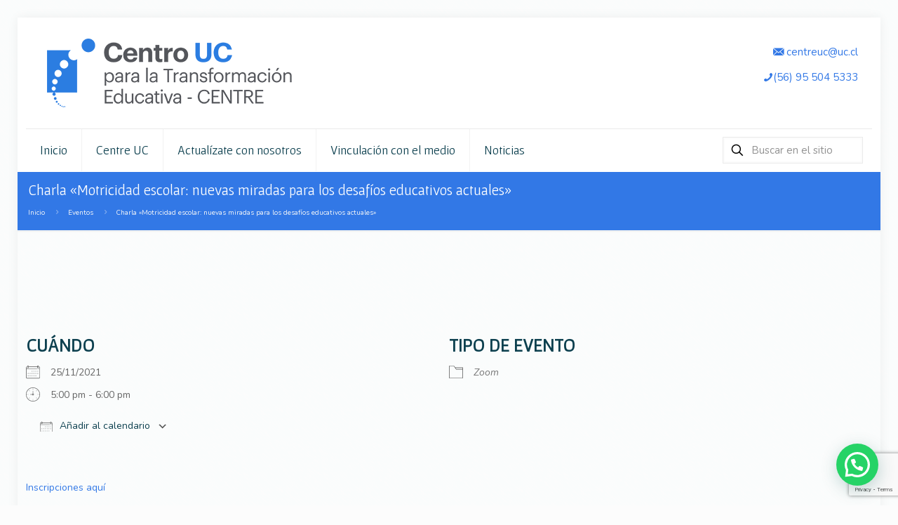

--- FILE ---
content_type: text/html; charset=utf-8
request_url: https://www.google.com/recaptcha/api2/anchor?ar=1&k=6LePP1YoAAAAAIZpz3iaBGhTj9hi_wbJ9lEHdO2s&co=aHR0cHM6Ly9jZW50cmUudWMuY2w6NDQz&hl=en&v=PoyoqOPhxBO7pBk68S4YbpHZ&size=invisible&anchor-ms=20000&execute-ms=30000&cb=oozatngdm5h6
body_size: 48624
content:
<!DOCTYPE HTML><html dir="ltr" lang="en"><head><meta http-equiv="Content-Type" content="text/html; charset=UTF-8">
<meta http-equiv="X-UA-Compatible" content="IE=edge">
<title>reCAPTCHA</title>
<style type="text/css">
/* cyrillic-ext */
@font-face {
  font-family: 'Roboto';
  font-style: normal;
  font-weight: 400;
  font-stretch: 100%;
  src: url(//fonts.gstatic.com/s/roboto/v48/KFO7CnqEu92Fr1ME7kSn66aGLdTylUAMa3GUBHMdazTgWw.woff2) format('woff2');
  unicode-range: U+0460-052F, U+1C80-1C8A, U+20B4, U+2DE0-2DFF, U+A640-A69F, U+FE2E-FE2F;
}
/* cyrillic */
@font-face {
  font-family: 'Roboto';
  font-style: normal;
  font-weight: 400;
  font-stretch: 100%;
  src: url(//fonts.gstatic.com/s/roboto/v48/KFO7CnqEu92Fr1ME7kSn66aGLdTylUAMa3iUBHMdazTgWw.woff2) format('woff2');
  unicode-range: U+0301, U+0400-045F, U+0490-0491, U+04B0-04B1, U+2116;
}
/* greek-ext */
@font-face {
  font-family: 'Roboto';
  font-style: normal;
  font-weight: 400;
  font-stretch: 100%;
  src: url(//fonts.gstatic.com/s/roboto/v48/KFO7CnqEu92Fr1ME7kSn66aGLdTylUAMa3CUBHMdazTgWw.woff2) format('woff2');
  unicode-range: U+1F00-1FFF;
}
/* greek */
@font-face {
  font-family: 'Roboto';
  font-style: normal;
  font-weight: 400;
  font-stretch: 100%;
  src: url(//fonts.gstatic.com/s/roboto/v48/KFO7CnqEu92Fr1ME7kSn66aGLdTylUAMa3-UBHMdazTgWw.woff2) format('woff2');
  unicode-range: U+0370-0377, U+037A-037F, U+0384-038A, U+038C, U+038E-03A1, U+03A3-03FF;
}
/* math */
@font-face {
  font-family: 'Roboto';
  font-style: normal;
  font-weight: 400;
  font-stretch: 100%;
  src: url(//fonts.gstatic.com/s/roboto/v48/KFO7CnqEu92Fr1ME7kSn66aGLdTylUAMawCUBHMdazTgWw.woff2) format('woff2');
  unicode-range: U+0302-0303, U+0305, U+0307-0308, U+0310, U+0312, U+0315, U+031A, U+0326-0327, U+032C, U+032F-0330, U+0332-0333, U+0338, U+033A, U+0346, U+034D, U+0391-03A1, U+03A3-03A9, U+03B1-03C9, U+03D1, U+03D5-03D6, U+03F0-03F1, U+03F4-03F5, U+2016-2017, U+2034-2038, U+203C, U+2040, U+2043, U+2047, U+2050, U+2057, U+205F, U+2070-2071, U+2074-208E, U+2090-209C, U+20D0-20DC, U+20E1, U+20E5-20EF, U+2100-2112, U+2114-2115, U+2117-2121, U+2123-214F, U+2190, U+2192, U+2194-21AE, U+21B0-21E5, U+21F1-21F2, U+21F4-2211, U+2213-2214, U+2216-22FF, U+2308-230B, U+2310, U+2319, U+231C-2321, U+2336-237A, U+237C, U+2395, U+239B-23B7, U+23D0, U+23DC-23E1, U+2474-2475, U+25AF, U+25B3, U+25B7, U+25BD, U+25C1, U+25CA, U+25CC, U+25FB, U+266D-266F, U+27C0-27FF, U+2900-2AFF, U+2B0E-2B11, U+2B30-2B4C, U+2BFE, U+3030, U+FF5B, U+FF5D, U+1D400-1D7FF, U+1EE00-1EEFF;
}
/* symbols */
@font-face {
  font-family: 'Roboto';
  font-style: normal;
  font-weight: 400;
  font-stretch: 100%;
  src: url(//fonts.gstatic.com/s/roboto/v48/KFO7CnqEu92Fr1ME7kSn66aGLdTylUAMaxKUBHMdazTgWw.woff2) format('woff2');
  unicode-range: U+0001-000C, U+000E-001F, U+007F-009F, U+20DD-20E0, U+20E2-20E4, U+2150-218F, U+2190, U+2192, U+2194-2199, U+21AF, U+21E6-21F0, U+21F3, U+2218-2219, U+2299, U+22C4-22C6, U+2300-243F, U+2440-244A, U+2460-24FF, U+25A0-27BF, U+2800-28FF, U+2921-2922, U+2981, U+29BF, U+29EB, U+2B00-2BFF, U+4DC0-4DFF, U+FFF9-FFFB, U+10140-1018E, U+10190-1019C, U+101A0, U+101D0-101FD, U+102E0-102FB, U+10E60-10E7E, U+1D2C0-1D2D3, U+1D2E0-1D37F, U+1F000-1F0FF, U+1F100-1F1AD, U+1F1E6-1F1FF, U+1F30D-1F30F, U+1F315, U+1F31C, U+1F31E, U+1F320-1F32C, U+1F336, U+1F378, U+1F37D, U+1F382, U+1F393-1F39F, U+1F3A7-1F3A8, U+1F3AC-1F3AF, U+1F3C2, U+1F3C4-1F3C6, U+1F3CA-1F3CE, U+1F3D4-1F3E0, U+1F3ED, U+1F3F1-1F3F3, U+1F3F5-1F3F7, U+1F408, U+1F415, U+1F41F, U+1F426, U+1F43F, U+1F441-1F442, U+1F444, U+1F446-1F449, U+1F44C-1F44E, U+1F453, U+1F46A, U+1F47D, U+1F4A3, U+1F4B0, U+1F4B3, U+1F4B9, U+1F4BB, U+1F4BF, U+1F4C8-1F4CB, U+1F4D6, U+1F4DA, U+1F4DF, U+1F4E3-1F4E6, U+1F4EA-1F4ED, U+1F4F7, U+1F4F9-1F4FB, U+1F4FD-1F4FE, U+1F503, U+1F507-1F50B, U+1F50D, U+1F512-1F513, U+1F53E-1F54A, U+1F54F-1F5FA, U+1F610, U+1F650-1F67F, U+1F687, U+1F68D, U+1F691, U+1F694, U+1F698, U+1F6AD, U+1F6B2, U+1F6B9-1F6BA, U+1F6BC, U+1F6C6-1F6CF, U+1F6D3-1F6D7, U+1F6E0-1F6EA, U+1F6F0-1F6F3, U+1F6F7-1F6FC, U+1F700-1F7FF, U+1F800-1F80B, U+1F810-1F847, U+1F850-1F859, U+1F860-1F887, U+1F890-1F8AD, U+1F8B0-1F8BB, U+1F8C0-1F8C1, U+1F900-1F90B, U+1F93B, U+1F946, U+1F984, U+1F996, U+1F9E9, U+1FA00-1FA6F, U+1FA70-1FA7C, U+1FA80-1FA89, U+1FA8F-1FAC6, U+1FACE-1FADC, U+1FADF-1FAE9, U+1FAF0-1FAF8, U+1FB00-1FBFF;
}
/* vietnamese */
@font-face {
  font-family: 'Roboto';
  font-style: normal;
  font-weight: 400;
  font-stretch: 100%;
  src: url(//fonts.gstatic.com/s/roboto/v48/KFO7CnqEu92Fr1ME7kSn66aGLdTylUAMa3OUBHMdazTgWw.woff2) format('woff2');
  unicode-range: U+0102-0103, U+0110-0111, U+0128-0129, U+0168-0169, U+01A0-01A1, U+01AF-01B0, U+0300-0301, U+0303-0304, U+0308-0309, U+0323, U+0329, U+1EA0-1EF9, U+20AB;
}
/* latin-ext */
@font-face {
  font-family: 'Roboto';
  font-style: normal;
  font-weight: 400;
  font-stretch: 100%;
  src: url(//fonts.gstatic.com/s/roboto/v48/KFO7CnqEu92Fr1ME7kSn66aGLdTylUAMa3KUBHMdazTgWw.woff2) format('woff2');
  unicode-range: U+0100-02BA, U+02BD-02C5, U+02C7-02CC, U+02CE-02D7, U+02DD-02FF, U+0304, U+0308, U+0329, U+1D00-1DBF, U+1E00-1E9F, U+1EF2-1EFF, U+2020, U+20A0-20AB, U+20AD-20C0, U+2113, U+2C60-2C7F, U+A720-A7FF;
}
/* latin */
@font-face {
  font-family: 'Roboto';
  font-style: normal;
  font-weight: 400;
  font-stretch: 100%;
  src: url(//fonts.gstatic.com/s/roboto/v48/KFO7CnqEu92Fr1ME7kSn66aGLdTylUAMa3yUBHMdazQ.woff2) format('woff2');
  unicode-range: U+0000-00FF, U+0131, U+0152-0153, U+02BB-02BC, U+02C6, U+02DA, U+02DC, U+0304, U+0308, U+0329, U+2000-206F, U+20AC, U+2122, U+2191, U+2193, U+2212, U+2215, U+FEFF, U+FFFD;
}
/* cyrillic-ext */
@font-face {
  font-family: 'Roboto';
  font-style: normal;
  font-weight: 500;
  font-stretch: 100%;
  src: url(//fonts.gstatic.com/s/roboto/v48/KFO7CnqEu92Fr1ME7kSn66aGLdTylUAMa3GUBHMdazTgWw.woff2) format('woff2');
  unicode-range: U+0460-052F, U+1C80-1C8A, U+20B4, U+2DE0-2DFF, U+A640-A69F, U+FE2E-FE2F;
}
/* cyrillic */
@font-face {
  font-family: 'Roboto';
  font-style: normal;
  font-weight: 500;
  font-stretch: 100%;
  src: url(//fonts.gstatic.com/s/roboto/v48/KFO7CnqEu92Fr1ME7kSn66aGLdTylUAMa3iUBHMdazTgWw.woff2) format('woff2');
  unicode-range: U+0301, U+0400-045F, U+0490-0491, U+04B0-04B1, U+2116;
}
/* greek-ext */
@font-face {
  font-family: 'Roboto';
  font-style: normal;
  font-weight: 500;
  font-stretch: 100%;
  src: url(//fonts.gstatic.com/s/roboto/v48/KFO7CnqEu92Fr1ME7kSn66aGLdTylUAMa3CUBHMdazTgWw.woff2) format('woff2');
  unicode-range: U+1F00-1FFF;
}
/* greek */
@font-face {
  font-family: 'Roboto';
  font-style: normal;
  font-weight: 500;
  font-stretch: 100%;
  src: url(//fonts.gstatic.com/s/roboto/v48/KFO7CnqEu92Fr1ME7kSn66aGLdTylUAMa3-UBHMdazTgWw.woff2) format('woff2');
  unicode-range: U+0370-0377, U+037A-037F, U+0384-038A, U+038C, U+038E-03A1, U+03A3-03FF;
}
/* math */
@font-face {
  font-family: 'Roboto';
  font-style: normal;
  font-weight: 500;
  font-stretch: 100%;
  src: url(//fonts.gstatic.com/s/roboto/v48/KFO7CnqEu92Fr1ME7kSn66aGLdTylUAMawCUBHMdazTgWw.woff2) format('woff2');
  unicode-range: U+0302-0303, U+0305, U+0307-0308, U+0310, U+0312, U+0315, U+031A, U+0326-0327, U+032C, U+032F-0330, U+0332-0333, U+0338, U+033A, U+0346, U+034D, U+0391-03A1, U+03A3-03A9, U+03B1-03C9, U+03D1, U+03D5-03D6, U+03F0-03F1, U+03F4-03F5, U+2016-2017, U+2034-2038, U+203C, U+2040, U+2043, U+2047, U+2050, U+2057, U+205F, U+2070-2071, U+2074-208E, U+2090-209C, U+20D0-20DC, U+20E1, U+20E5-20EF, U+2100-2112, U+2114-2115, U+2117-2121, U+2123-214F, U+2190, U+2192, U+2194-21AE, U+21B0-21E5, U+21F1-21F2, U+21F4-2211, U+2213-2214, U+2216-22FF, U+2308-230B, U+2310, U+2319, U+231C-2321, U+2336-237A, U+237C, U+2395, U+239B-23B7, U+23D0, U+23DC-23E1, U+2474-2475, U+25AF, U+25B3, U+25B7, U+25BD, U+25C1, U+25CA, U+25CC, U+25FB, U+266D-266F, U+27C0-27FF, U+2900-2AFF, U+2B0E-2B11, U+2B30-2B4C, U+2BFE, U+3030, U+FF5B, U+FF5D, U+1D400-1D7FF, U+1EE00-1EEFF;
}
/* symbols */
@font-face {
  font-family: 'Roboto';
  font-style: normal;
  font-weight: 500;
  font-stretch: 100%;
  src: url(//fonts.gstatic.com/s/roboto/v48/KFO7CnqEu92Fr1ME7kSn66aGLdTylUAMaxKUBHMdazTgWw.woff2) format('woff2');
  unicode-range: U+0001-000C, U+000E-001F, U+007F-009F, U+20DD-20E0, U+20E2-20E4, U+2150-218F, U+2190, U+2192, U+2194-2199, U+21AF, U+21E6-21F0, U+21F3, U+2218-2219, U+2299, U+22C4-22C6, U+2300-243F, U+2440-244A, U+2460-24FF, U+25A0-27BF, U+2800-28FF, U+2921-2922, U+2981, U+29BF, U+29EB, U+2B00-2BFF, U+4DC0-4DFF, U+FFF9-FFFB, U+10140-1018E, U+10190-1019C, U+101A0, U+101D0-101FD, U+102E0-102FB, U+10E60-10E7E, U+1D2C0-1D2D3, U+1D2E0-1D37F, U+1F000-1F0FF, U+1F100-1F1AD, U+1F1E6-1F1FF, U+1F30D-1F30F, U+1F315, U+1F31C, U+1F31E, U+1F320-1F32C, U+1F336, U+1F378, U+1F37D, U+1F382, U+1F393-1F39F, U+1F3A7-1F3A8, U+1F3AC-1F3AF, U+1F3C2, U+1F3C4-1F3C6, U+1F3CA-1F3CE, U+1F3D4-1F3E0, U+1F3ED, U+1F3F1-1F3F3, U+1F3F5-1F3F7, U+1F408, U+1F415, U+1F41F, U+1F426, U+1F43F, U+1F441-1F442, U+1F444, U+1F446-1F449, U+1F44C-1F44E, U+1F453, U+1F46A, U+1F47D, U+1F4A3, U+1F4B0, U+1F4B3, U+1F4B9, U+1F4BB, U+1F4BF, U+1F4C8-1F4CB, U+1F4D6, U+1F4DA, U+1F4DF, U+1F4E3-1F4E6, U+1F4EA-1F4ED, U+1F4F7, U+1F4F9-1F4FB, U+1F4FD-1F4FE, U+1F503, U+1F507-1F50B, U+1F50D, U+1F512-1F513, U+1F53E-1F54A, U+1F54F-1F5FA, U+1F610, U+1F650-1F67F, U+1F687, U+1F68D, U+1F691, U+1F694, U+1F698, U+1F6AD, U+1F6B2, U+1F6B9-1F6BA, U+1F6BC, U+1F6C6-1F6CF, U+1F6D3-1F6D7, U+1F6E0-1F6EA, U+1F6F0-1F6F3, U+1F6F7-1F6FC, U+1F700-1F7FF, U+1F800-1F80B, U+1F810-1F847, U+1F850-1F859, U+1F860-1F887, U+1F890-1F8AD, U+1F8B0-1F8BB, U+1F8C0-1F8C1, U+1F900-1F90B, U+1F93B, U+1F946, U+1F984, U+1F996, U+1F9E9, U+1FA00-1FA6F, U+1FA70-1FA7C, U+1FA80-1FA89, U+1FA8F-1FAC6, U+1FACE-1FADC, U+1FADF-1FAE9, U+1FAF0-1FAF8, U+1FB00-1FBFF;
}
/* vietnamese */
@font-face {
  font-family: 'Roboto';
  font-style: normal;
  font-weight: 500;
  font-stretch: 100%;
  src: url(//fonts.gstatic.com/s/roboto/v48/KFO7CnqEu92Fr1ME7kSn66aGLdTylUAMa3OUBHMdazTgWw.woff2) format('woff2');
  unicode-range: U+0102-0103, U+0110-0111, U+0128-0129, U+0168-0169, U+01A0-01A1, U+01AF-01B0, U+0300-0301, U+0303-0304, U+0308-0309, U+0323, U+0329, U+1EA0-1EF9, U+20AB;
}
/* latin-ext */
@font-face {
  font-family: 'Roboto';
  font-style: normal;
  font-weight: 500;
  font-stretch: 100%;
  src: url(//fonts.gstatic.com/s/roboto/v48/KFO7CnqEu92Fr1ME7kSn66aGLdTylUAMa3KUBHMdazTgWw.woff2) format('woff2');
  unicode-range: U+0100-02BA, U+02BD-02C5, U+02C7-02CC, U+02CE-02D7, U+02DD-02FF, U+0304, U+0308, U+0329, U+1D00-1DBF, U+1E00-1E9F, U+1EF2-1EFF, U+2020, U+20A0-20AB, U+20AD-20C0, U+2113, U+2C60-2C7F, U+A720-A7FF;
}
/* latin */
@font-face {
  font-family: 'Roboto';
  font-style: normal;
  font-weight: 500;
  font-stretch: 100%;
  src: url(//fonts.gstatic.com/s/roboto/v48/KFO7CnqEu92Fr1ME7kSn66aGLdTylUAMa3yUBHMdazQ.woff2) format('woff2');
  unicode-range: U+0000-00FF, U+0131, U+0152-0153, U+02BB-02BC, U+02C6, U+02DA, U+02DC, U+0304, U+0308, U+0329, U+2000-206F, U+20AC, U+2122, U+2191, U+2193, U+2212, U+2215, U+FEFF, U+FFFD;
}
/* cyrillic-ext */
@font-face {
  font-family: 'Roboto';
  font-style: normal;
  font-weight: 900;
  font-stretch: 100%;
  src: url(//fonts.gstatic.com/s/roboto/v48/KFO7CnqEu92Fr1ME7kSn66aGLdTylUAMa3GUBHMdazTgWw.woff2) format('woff2');
  unicode-range: U+0460-052F, U+1C80-1C8A, U+20B4, U+2DE0-2DFF, U+A640-A69F, U+FE2E-FE2F;
}
/* cyrillic */
@font-face {
  font-family: 'Roboto';
  font-style: normal;
  font-weight: 900;
  font-stretch: 100%;
  src: url(//fonts.gstatic.com/s/roboto/v48/KFO7CnqEu92Fr1ME7kSn66aGLdTylUAMa3iUBHMdazTgWw.woff2) format('woff2');
  unicode-range: U+0301, U+0400-045F, U+0490-0491, U+04B0-04B1, U+2116;
}
/* greek-ext */
@font-face {
  font-family: 'Roboto';
  font-style: normal;
  font-weight: 900;
  font-stretch: 100%;
  src: url(//fonts.gstatic.com/s/roboto/v48/KFO7CnqEu92Fr1ME7kSn66aGLdTylUAMa3CUBHMdazTgWw.woff2) format('woff2');
  unicode-range: U+1F00-1FFF;
}
/* greek */
@font-face {
  font-family: 'Roboto';
  font-style: normal;
  font-weight: 900;
  font-stretch: 100%;
  src: url(//fonts.gstatic.com/s/roboto/v48/KFO7CnqEu92Fr1ME7kSn66aGLdTylUAMa3-UBHMdazTgWw.woff2) format('woff2');
  unicode-range: U+0370-0377, U+037A-037F, U+0384-038A, U+038C, U+038E-03A1, U+03A3-03FF;
}
/* math */
@font-face {
  font-family: 'Roboto';
  font-style: normal;
  font-weight: 900;
  font-stretch: 100%;
  src: url(//fonts.gstatic.com/s/roboto/v48/KFO7CnqEu92Fr1ME7kSn66aGLdTylUAMawCUBHMdazTgWw.woff2) format('woff2');
  unicode-range: U+0302-0303, U+0305, U+0307-0308, U+0310, U+0312, U+0315, U+031A, U+0326-0327, U+032C, U+032F-0330, U+0332-0333, U+0338, U+033A, U+0346, U+034D, U+0391-03A1, U+03A3-03A9, U+03B1-03C9, U+03D1, U+03D5-03D6, U+03F0-03F1, U+03F4-03F5, U+2016-2017, U+2034-2038, U+203C, U+2040, U+2043, U+2047, U+2050, U+2057, U+205F, U+2070-2071, U+2074-208E, U+2090-209C, U+20D0-20DC, U+20E1, U+20E5-20EF, U+2100-2112, U+2114-2115, U+2117-2121, U+2123-214F, U+2190, U+2192, U+2194-21AE, U+21B0-21E5, U+21F1-21F2, U+21F4-2211, U+2213-2214, U+2216-22FF, U+2308-230B, U+2310, U+2319, U+231C-2321, U+2336-237A, U+237C, U+2395, U+239B-23B7, U+23D0, U+23DC-23E1, U+2474-2475, U+25AF, U+25B3, U+25B7, U+25BD, U+25C1, U+25CA, U+25CC, U+25FB, U+266D-266F, U+27C0-27FF, U+2900-2AFF, U+2B0E-2B11, U+2B30-2B4C, U+2BFE, U+3030, U+FF5B, U+FF5D, U+1D400-1D7FF, U+1EE00-1EEFF;
}
/* symbols */
@font-face {
  font-family: 'Roboto';
  font-style: normal;
  font-weight: 900;
  font-stretch: 100%;
  src: url(//fonts.gstatic.com/s/roboto/v48/KFO7CnqEu92Fr1ME7kSn66aGLdTylUAMaxKUBHMdazTgWw.woff2) format('woff2');
  unicode-range: U+0001-000C, U+000E-001F, U+007F-009F, U+20DD-20E0, U+20E2-20E4, U+2150-218F, U+2190, U+2192, U+2194-2199, U+21AF, U+21E6-21F0, U+21F3, U+2218-2219, U+2299, U+22C4-22C6, U+2300-243F, U+2440-244A, U+2460-24FF, U+25A0-27BF, U+2800-28FF, U+2921-2922, U+2981, U+29BF, U+29EB, U+2B00-2BFF, U+4DC0-4DFF, U+FFF9-FFFB, U+10140-1018E, U+10190-1019C, U+101A0, U+101D0-101FD, U+102E0-102FB, U+10E60-10E7E, U+1D2C0-1D2D3, U+1D2E0-1D37F, U+1F000-1F0FF, U+1F100-1F1AD, U+1F1E6-1F1FF, U+1F30D-1F30F, U+1F315, U+1F31C, U+1F31E, U+1F320-1F32C, U+1F336, U+1F378, U+1F37D, U+1F382, U+1F393-1F39F, U+1F3A7-1F3A8, U+1F3AC-1F3AF, U+1F3C2, U+1F3C4-1F3C6, U+1F3CA-1F3CE, U+1F3D4-1F3E0, U+1F3ED, U+1F3F1-1F3F3, U+1F3F5-1F3F7, U+1F408, U+1F415, U+1F41F, U+1F426, U+1F43F, U+1F441-1F442, U+1F444, U+1F446-1F449, U+1F44C-1F44E, U+1F453, U+1F46A, U+1F47D, U+1F4A3, U+1F4B0, U+1F4B3, U+1F4B9, U+1F4BB, U+1F4BF, U+1F4C8-1F4CB, U+1F4D6, U+1F4DA, U+1F4DF, U+1F4E3-1F4E6, U+1F4EA-1F4ED, U+1F4F7, U+1F4F9-1F4FB, U+1F4FD-1F4FE, U+1F503, U+1F507-1F50B, U+1F50D, U+1F512-1F513, U+1F53E-1F54A, U+1F54F-1F5FA, U+1F610, U+1F650-1F67F, U+1F687, U+1F68D, U+1F691, U+1F694, U+1F698, U+1F6AD, U+1F6B2, U+1F6B9-1F6BA, U+1F6BC, U+1F6C6-1F6CF, U+1F6D3-1F6D7, U+1F6E0-1F6EA, U+1F6F0-1F6F3, U+1F6F7-1F6FC, U+1F700-1F7FF, U+1F800-1F80B, U+1F810-1F847, U+1F850-1F859, U+1F860-1F887, U+1F890-1F8AD, U+1F8B0-1F8BB, U+1F8C0-1F8C1, U+1F900-1F90B, U+1F93B, U+1F946, U+1F984, U+1F996, U+1F9E9, U+1FA00-1FA6F, U+1FA70-1FA7C, U+1FA80-1FA89, U+1FA8F-1FAC6, U+1FACE-1FADC, U+1FADF-1FAE9, U+1FAF0-1FAF8, U+1FB00-1FBFF;
}
/* vietnamese */
@font-face {
  font-family: 'Roboto';
  font-style: normal;
  font-weight: 900;
  font-stretch: 100%;
  src: url(//fonts.gstatic.com/s/roboto/v48/KFO7CnqEu92Fr1ME7kSn66aGLdTylUAMa3OUBHMdazTgWw.woff2) format('woff2');
  unicode-range: U+0102-0103, U+0110-0111, U+0128-0129, U+0168-0169, U+01A0-01A1, U+01AF-01B0, U+0300-0301, U+0303-0304, U+0308-0309, U+0323, U+0329, U+1EA0-1EF9, U+20AB;
}
/* latin-ext */
@font-face {
  font-family: 'Roboto';
  font-style: normal;
  font-weight: 900;
  font-stretch: 100%;
  src: url(//fonts.gstatic.com/s/roboto/v48/KFO7CnqEu92Fr1ME7kSn66aGLdTylUAMa3KUBHMdazTgWw.woff2) format('woff2');
  unicode-range: U+0100-02BA, U+02BD-02C5, U+02C7-02CC, U+02CE-02D7, U+02DD-02FF, U+0304, U+0308, U+0329, U+1D00-1DBF, U+1E00-1E9F, U+1EF2-1EFF, U+2020, U+20A0-20AB, U+20AD-20C0, U+2113, U+2C60-2C7F, U+A720-A7FF;
}
/* latin */
@font-face {
  font-family: 'Roboto';
  font-style: normal;
  font-weight: 900;
  font-stretch: 100%;
  src: url(//fonts.gstatic.com/s/roboto/v48/KFO7CnqEu92Fr1ME7kSn66aGLdTylUAMa3yUBHMdazQ.woff2) format('woff2');
  unicode-range: U+0000-00FF, U+0131, U+0152-0153, U+02BB-02BC, U+02C6, U+02DA, U+02DC, U+0304, U+0308, U+0329, U+2000-206F, U+20AC, U+2122, U+2191, U+2193, U+2212, U+2215, U+FEFF, U+FFFD;
}

</style>
<link rel="stylesheet" type="text/css" href="https://www.gstatic.com/recaptcha/releases/PoyoqOPhxBO7pBk68S4YbpHZ/styles__ltr.css">
<script nonce="SAVmZOUA42zYsQ_4VzpPog" type="text/javascript">window['__recaptcha_api'] = 'https://www.google.com/recaptcha/api2/';</script>
<script type="text/javascript" src="https://www.gstatic.com/recaptcha/releases/PoyoqOPhxBO7pBk68S4YbpHZ/recaptcha__en.js" nonce="SAVmZOUA42zYsQ_4VzpPog">
      
    </script></head>
<body><div id="rc-anchor-alert" class="rc-anchor-alert"></div>
<input type="hidden" id="recaptcha-token" value="[base64]">
<script type="text/javascript" nonce="SAVmZOUA42zYsQ_4VzpPog">
      recaptcha.anchor.Main.init("[\x22ainput\x22,[\x22bgdata\x22,\x22\x22,\[base64]/[base64]/[base64]/[base64]/[base64]/UltsKytdPUU6KEU8MjA0OD9SW2wrK109RT4+NnwxOTI6KChFJjY0NTEyKT09NTUyOTYmJk0rMTxjLmxlbmd0aCYmKGMuY2hhckNvZGVBdChNKzEpJjY0NTEyKT09NTYzMjA/[base64]/[base64]/[base64]/[base64]/[base64]/[base64]/[base64]\x22,\[base64]\x22,\x22dn7DrkVzw7nDmQQbwoY1K23DjCNvw5MQCAnDiz3DuGPCpXVzMn0oBsOpw55cHMKFIjzDucOFwqDDr8OrTsOBd8KZwrfDpCTDncOMU2ocw6/[base64]/CiMOLXSszcMOUXsOIwpPDlcOmPCTDu8KGw5QHw44wSxbDqsKQbQnCmnJAw7/CrsKwfcKrwqrCg08uw4zDkcKWCMOXMsOIwq0TNGnCpRMrZ318woDCvQ83PsKQw6/ChCbDgMO9wpYqHz3CjH/Ci8OcwpJuAn9mwpcwcXTCuB/ClcOZTSs+wrDDvhgAf0EIRFIiSx/DkSFtw6wbw6pNCcKyw4h4esOFQsKtwrZ1w44nXxt4w6zDu1Z+w4VLKcOdw5UewofDg17CnjMad8ONw5xSwrJ0dMKnwq/DrjjDkwTDs8Kyw7/DvUt1XThkwqnDtxcOw5/CgRnCoVXCikMHwrZAdcKzw6Q/wpNSw5YkEsKow43ChMKew7d6SE7DocOyPyMJEcKbWcObOh/DpsOHKcKTBiZLYcKeTWTCgMOWw6XDp8O2IiLDhMOrw4LDpcKkPR8IwpfCu0XCo1Yvw48EFsK3w7sOwpcWUsKjwrHChgbCtRQ9wonCnsKLAiLDtMO/[base64]/[base64]/[base64]/DonhHKVHCvUtkbMKOCRZSwqHCmsK1W0vDt8KfBcKCw4fCt8OlbcOBwrEiwqnDtsK5acOuw6jCksKOYMKVOXjCvjrChDIQfsKgw5nDjcK+w6wUw7YPKMKOw7hBPijDuAtAHcO9KsKzcTs4w4pnfsOsdMKAwqbCuMKwwqJdaRXCo8O3wo/CohnDjCLDn8OSOsKAwqTDsl/Dg0vDv0rCs1QGwpk8ZsOaw5DCjsOWw4gewoPDlsOcQydaw51eXcOLVGB0wqcow4vDqXJmXm3CkA/CvMKZw4xQX8OZwrgOw5Apw6rDvMKzAF9XwpHCtEQtX8KBEcKZGMOqwrXCi3AESMKFwozCmcOYJ2Jew7HDpsOWwrZmY8Onw57CmAM2V3vDuybDp8Ovw4ATw6PDtsKnwoXDtjTDmF/[base64]/CgRs3w7UrWMOwFX/Co8KLw6fDjy3DiMKBwqfDpBk/wot0woslwrtywrAEF8OZRmXDjVzCgsOsDnvCq8KRwpHCp8O6Px9Jw7TDtxRLYQvCh2vDhAk8w5pxwozDuMOYPxt4wp0zWMKAMS/DjVscbMKVwrHDpRHChcKCwpQLRwHCiGZXFCjCqGI7wp3CgENKwonCksKFSDXCucOQw7/CqjlfMT4Kw5dnaG3CsWVuwoHCicK9worDrR/CkMOcKUDDi1PCo3tGOC0aw7opQcODJsOFwpXDpg7DnEjDvl9kK3cZwqAADMKgwrplw5EaWk9tE8OVZ37ChMOQUXshwoXDgkvCsU7DjR7CpmhafkItw7pmw6fDqzrChm3DrcONwpdUwpPChWYJDihuwr/CvmEuKid0MhLCvsOkw6s1wpw4w4kQFcKVDMKRw4FHwqgoRzvDm8Krw6xiw7LCg24AwrN4M8KUw6bDuMOWb8K/GAbCvcKnw7XCrAZ5STVuwpwHSsKKJcKKSBTCosOMw7PDkMOAB8O+C3olGWpjwo/CqnwZw4HDpH/[base64]/DucKSwqdGwqzCsxTDu8K9wpnCmWk0w7zCksKtwrs4w61bM8OSw7gBOsO/Znkow4nCs8KFw5hFwqVswpvDlMKlasO6GMOKF8KkJsK/[base64]/PsOnw4zDoxQ+w4hyLsKcw7cjYRBkWXHCvVTChB5eWsK6wrVhb8Oyw502YhrCu1Unw7bDosKGHsKPe8KXC8Odw4HCt8O9w4JTwpJkYMOyamLCmE1Mw5/CvCvDoTczwp8iNsOOw4xpwpvDmsK5wpMGQDAwwpPCksOZRUrCgcKpa8Knw75hw4UEM8KZEMK/OsK/w7krfMOsLgTCj2AZW20jw5bDi2sawq7DncOvMMKpN8OLw7bDjsOkDy7CiMOpJFEPw7PCisOLCMKFPVHDjsOPXyvDvsKmwoN8w4pvwqvDg8KWe3hsCMO1eVvCmXp/DcODPS7CscKUwoBvYGLCvk3DqVrCjxrCqW0Uw70Hw6nCpVXDvgRFYsKDdTAuwr7Dt8KwOw/CqyrDuMO6w4Yvwp0zw58CeijClGTCj8KNw4xHwpogNlgVw4wQGcOhT8ORR8OVwqpww7bDqAMcw5DDtcKBRzbCtcKFw6ZKw7zCj8KnKcOhWX7CggzCgSfCm2HDqhbDkUlgwoxkwrvDo8O/w58owqMpHMOfVD1Yw4rDssOVw4HDgDEWw6Ygwp/DtMOEw4QsS0fDo8OOX8Oew4d/[base64]/CWZ1wp81PsKlwq0mABPClELCn8Kyw6BEaMKvEsOPw4HCrMKawoJjEcKOVsOvacKbw7keWsKOGgIFGcK1M0/DmsOlw6ptMsOkJxXDvMKOwobDiMKCwrtiZX9DC1IhwqXCp0UVw58zSXXDtAvDlMKrAcKFw5/DgQVEQkDCgWfDgXjDr8OUDcKAw4HDpHrCkRfDpcOLRgAmLsO5B8KldlUUFiZ9woPCjExEw7jClsKSwosWw5TCv8OUw41KDAobdMOpw6/DlgBhH8O/S24pIx87w4MjJsKDwoDDnzJvO01CJcOAwplTwqMAwqHCjsKPw4cOUMOCYcOcFXDDqsOFw5tgXcOudVtvSMO1EAPDkR0Aw6EGGcOxOsOywopkYzcQacKiBgDCjBR0RXDCoVrCvWRuScOtw6PCrcKXKxJzwqpkw6ZYw6oISC4pw7Btw5XCrn/DmMKzbWIOPcO0JDYQwoYMR18EUxY1ZFg2DMK8EsOTW8OVBA/CnCHDhk5owoslfzUIwpHDuMKIw5LDkMOuZU/Dqxdswrxhw5xieMKoel3DunA9TMO3W8KEw5LDoMObCXdLYcO/aV0jwo7CjnxrCn1Zfkhpb1M8VcKAacKuwo4tLsOEDMOxR8K1PsOWTMKfPsKvHMOlw4IywqEYTsOIw6RCbgweOXF6JcOFWjJNUUZpwoTCisOEw45jw5dDw401w5VJHSFEXFzDp8Kyw6gbYmrDlcO9QsKCw7vDncOrHcKHQxrDmn/Cnw0SwoTCvsO3eHjCisOzaMK6wrotw7LDmn0Xwrt2cXgtwo7DvXLDqcOvOsOww7TDsMOpwrLCgQbDhcK2bMOVwrsfwqfDoMK7w4nCl8KWUcO/RlkvEsK/[base64]/CqWjCosOIQMOfUXEoICI1w6NAdATDtUZvw5nDiD7CvFRYJSrDpArDosOhw7wsw4fDhMKdM8OuaxtHd8OBwoUGGm/[base64]/w64bfcOIw4XDgMOtJ3/[base64]/w4/DmABEVXXDmQrDhl9Mw7PCigwcUsOXIwjCiW/CriIKbzHDh8Ouw4xcacKQKcKiwopUwr8Twq4lCWFDw7/DjMK/wprCrGhawoXCrU4Qakd9JMO1wozCqH7CpDYxwrDDohgmSVYKJsOmMV/CqcKDw5vDs8KOYw/[base64]/Cu8KEccO7UzDCh8KfwpzCrhcOwoLDk0p4w53CtTgow5jCuMK7wporw5gLw7/ClMKISMOKw4DDryE/wowvwpNgwp/[base64]/w6kxbDDDi0/CmkjCsX/CgMOzQUrCrW9PZ8KESx/Cm8Obw45KMz1mWE1JZcOow7HCssO/OGXDpyEXE3MceF3Csy0KeSs/cBg0S8KtMG/[base64]/[base64]/NMOJYSosw5oFCwxcwq7CqkzDhMOBw5lMKcOaBcOGN8Kxw7gOBsKEw7TDo8Kkf8KHw4/[base64]/[base64]/Dl8Oww4fCo8OTw7TDl8K7CUZBwrfCmTVYOA/[base64]/CilTDs28xSMOQJcOmw51aw6Akwp1tIgHCusK7ayfDs8KracO7w4tewrk5CcKXw5nCo8ORwpbCijnDjsKOw4rChsK4akPCtXU1RMOwwqvDksKrwoIoUjYPIAXChB5gwo3Dk1Evw4vCr8OSw73CoMOlwpTDmlPDksOZw7DDv2nCrl7CisKtHQ1Rw7w5a2zCusOGw6zCsH/Dpn7DvcO/HBBewq80w6o1XgIodmkaVGJEE8KQRMONIMKPw5fCsRHCocKLw7dwYkBoYUTDint9w5/DsMOZw6LDpip2wqzDlXNdw6zChChMw5EEbsK8wod7FMKew5UaHC8Xw7jCp2xwOUEXUMKpw65OcgIJBsK/VGvDhsKvEQjCpcKVPcKcLkbDh8ORwqZoG8OEw4howpfCsy9Zw7HDpFrDhF/[base64]/CksK/[base64]/[base64]/Cmm5dwqvChHjDiWPDv8KYSEMrw7HCqVzDpyrDp8KXw5fCjcK5w7Rwwp9PGD/Djlpiw7vCh8K2CsKMw7HCp8KBwrgCJ8OpA8K6woRvw6kADD4HQj/DkMOnw4vDkyvCiiDDmHvDlmAID0AGQxrCq8K5SVMhwq/CisKlwrg/B8KtwrUTam7CugMOw7fChsKLw5zDoE0PTzrColYqwpwjO8Kbwp/Cp2/DvsOBw7cYwroawrxawo0Kw6jCocO9w7/CiMO6AcKYw5dnw4vCsA46UcOMXcKtw6TDs8O+wp/Ch8OVO8K7w7TCoXR/wqFLw49YZxDDr0fDqxhjfm0Iw5d6ZMOSG8KXw5plJMK0N8OpRAU2w7DCrsKgw5bDjkrDgRrDlHZ9wrBTwp0VwpnCjChywqzCmRZsWsKwwpVRwrjCiMK1w7k0wqoCLcK/Xk3DjFdZIsKMHTw5w5/CrsOiZ8KNP1cHw4x1Q8K6EcKBw4lLw7zCp8OZUXY/w6g8w7nClA/CmcOifcOkGQnDssO7woJ1w64Sw7XDtFXDjlFywoIYMjjDgjgPPcOJwrTDoE4Qw7PClMKDYUMvw6PCoMOww5/DvMOhUgZPwqcJwprDtGY+TUnDvBPCvMOvwpnCsRwIOMKCHsKRwoHDvXLCuHbCvMKzBngew6x+O3fDh8OpdsK6w63DhWDCk8KKw4h/[base64]/DoBbCm8OgQX8Iw4BOKWrDqsK/I8Khw6xKw5RCw4HDp8KSw5JWwoPCvcOew4HCo2ZUagHCqMK6wrTCu0pBw5RVw73ClUNqwpDDonbDjsOhwrVlw77DtMOzwqQxf8OYI8ONwo7DvsOtw7FqUCEPw6cFw6PCsAXDlyUPYxIyGErDqcKHecKzwop/L8OtCMKca3YXfcOcEEYNwr5mwoYWJ8OofcOGworCnSHChTEMOMKCwpPDjUAEJcKBVsOtVXo/w5PDosOaEx7DiMKEw4wZWTfDncOswqF6T8OmSiTDmFJbw5FrwpHDosOQQcK1wo7CksK4wpnCnjZvw4TCmMKQShPCg8Olw7FEBcKlTDsyKsK2dMOXw57CqGIvA8KVZcO2w77CigLCh8OTYMO9Bz/CjcK4BsK0w5YTehcZL8K/JMOFw57Cm8KvwrZLWMKja8KAw4Bnw7vDm8KyHVbCizUbwpBJJy9ow6zDtD/CrsODT35xwoUsP3rDosKhwonCq8O0woLCmcKOwrLDnXgOw7jCryPCu8OswqcdQ0vDsMKbwoHCr8Khwr5twrHDhyp1XlrDjjrCtHAfMSLDphJcwoXCiwdXG8K+KSF4aMKFw5rDjsKEw6HCn0otb8OhA8KyI8Oyw6UDF8OCKMKVwqzDs27CicKJw5dBwrPCq2JBJl/[base64]/[base64]/wpnCmw/Ds0ghMCvCnMOfa0fDkSXDp8KGSjjChsKcw6nCvMKGC29LDyxfG8KMw6IsBiXCoyFKw6fDnhpdw6drw4fCs8OiJsKkw7/DocKEX3HClMO3WsKbwrNKw7XCh8KWODrDoEUCwpvDrnQLE8KhZkZjw5DCo8OGw5PDtMKCB3LDohc8N8OBLcOtdsO+w6ZjAz/DnMOiw7vDrcOIwrHCjsOLw4kPDcKuwq/DmMO1PCHCoMKSY8Ozwr1/w53CksK1wrZBHcOab8Kew6EhwpjCo8K4ZFbDoMKfwqHDu3knwq4cBcKawpZre1fDnMKVPmhMw43Cg3pZwqjDnnTDjQrDlUPCoXpWwqXDgMKqwqnCmMOkwpMgGsOmSsODb8KkSH/DscOndHl3worChkZ7w7lAfCMEYxFVw5PDkcOnwpjDkcKdwpV5w609WDkwwqZnQxDCkcKdw7/DjcKIw6HDtTjDqQUKw7/[base64]/[base64]/[base64]/wpfCtzLChMOMw5YWHgrDvxpAwo05wo4/I8KSXcO6w7Z4w4FAw48JwrB2RhHDiGzCiHzDuWF8wpLDrMKdeMKFw7HDgcKow6HDlcK3wozCs8KGwqTDsMOBIEpQdkBswqDCnklYdsKADsOZIsKBwqwgwqbDuClywq4MwoVlwpFrf0krw5A/fHcoRcK2JMO/Omwtw73Ds8Otw5/DtTY3UcOWehjCt8OdD8K/[base64]/DlhoCwpUcwpRjwqwZC8OhWcKaw5Y5QX3DiyfCq1LCscO+UH1CaCg7w5fDvlsgDcOZwoNGwp4nwpLDnG/DpsOzIcKqdsKNKcO0wpA6wpolMHoUEHRnwpM8wroFw6cxN0LDh8KkLcK6w7RywqbDisKjwrLClT9BwqLChsOgLcK2wqjDvsOsVFrDiHzDvsOxw6LDg8KMJ8KILH3Cq8O+w53DnDPDhsOBaCjDo8OIYlZlw7Q+w5PClHXCqG/CiMK0w7kQGEfDl1DDqMKGXcOfSsK0RMOdZ3HDqnJ1wodMYcOHAi14eCh2wonCnsKoD2vDg8K/w6bDksOOU3g7Xi3Dm8OvQsKCQCEHNGxAwoPDmxl0w7PDlMORPxUQw6DCq8KwwopBw7orw6rChGpHw60/[base64]/w7XCicKkwpVsw4nCszpmCyFBNsKqAMKtw6JAwol7P8K0ZAsvwp/[base64]/[base64]/CrsKCchnDpMKbKMOIU8OWE19Sw7bCsxzCg1Axw5PDkcOIw59hbsKqDxcsCcK+w4ppworCocOUEsKCIRRkwrnDumPDs3EAKzfDmsOVwpNjw65NwrHCnm/ChsOmb8Ouwr8lNcOgDcKpw7/DonQ8OMObF0LCvRbDuDA1csOnw6TDqm0OUMKawq1sFcOdTDrClcKsGcKjbMOKG3vCoMOUM8OMCmISSETDhcOWC8OJwpMzJ3Fuw4Uvc8KLw4TDpcOKGMKDwqZdSk3Dgm7ChHFfFMO5CsOxw7rCsz3DsMObTMOHIH/CrMObGEMTbgfCtzTCmMOMw6bDr2zDu0x7wpZWJAQuNg81KsKlwrbCpzTCtj3DnMOgw4UOwpxJwrAIScK1T8OTwrh5KSNOem7DlAkdRsKQw5dEw6/CrMOkccKIwoXCncKRwqHCucOdG8Ktw7Z7U8OBwrvChMOgw6DDtcO7wqkdMsKYfMOgw5rDhcKNw7Ubwo/[base64]/DqX7Cu8O6UMKEZzPCt8KPwqXDksKEwobCvnglaF5yWsKiR19Xw6Z7OMONwrVZBU50w63ClxcuDR5/wq/[base64]/DmcKFJk/CoQcsZMKgZC/DicKjworDv1wRU8KIS8ORwp5RwovCmMOMbWA2w6DCu8OEwoAFUQjCscKFw5FUw4DCoMOSI8ONUmVvwqjCosKOw7x/wpzCv33Dlk85V8Ktw7cmBEV5B8KjZsKNw5XDssK2wrjCucKKw69rwqjCjsO5BcOwI8OGaC/Cl8OnwrtewpUlwokRaQHCvBHChGBwI8OgGnDCgsKobcKEXFzDgMOGAMOFA1nDhsOASgbCtj/Dn8O7NsKQPS7DhsK6f3IcVkt9QMOuGCAyw45WXMK7w4Ziw5HDmFAwwqzCrMKow7XDtsKWP8KQczoQFzgPbQvDiMOgPUV4KsKRKUPCiMK0w4/DrEw9w4XCjMOoZAUCwq4wLMKcP8K1fivChcK0wqczGGXCnMOMG8KSw7gRwrXDhD3ClQDDiChxw6IfwonCicO0wrAIc0fDhsKdw5TDix5uwr3DhcKaDcKAw5DDhRHDjcK4wqHCrcK4wrnDlsOdwrbDqVTDvcO3w71EdT5TwprCqcOXw7HDtRRhIwXCpGBbRMK+IMO/w6vDl8K2wohKwphUEcO8Ty/DkA/DrFDCo8KvMsOrw7NDKMOiZMOGwo/CsMODR8OdGMKNw4jCoRktVcK2MALCpmrCrGPDvUh3w6MPPgnDjMKowpbCvsKDZsOQW8OjXcKjPcKIICUEw5E9eRE8worDvMKSDxHCtcO5EMOVwpd1wp4/ZcKKwq3DqsKdeMOPRyHCisOIIj9LVWPCiVAew5kDwqDDtMK+SsKFZsKTwrxXw7g3DEgKMi/Do8OFwr3DisKiT2JfDMOZOiQUw5taAXNzN8OlQsOEZD3ClXrCqDBiw7fCllfDjh7CmT1yw6F1VTE+LcO7TcKgGy5bKgd4AsK6wpXDlizDhsO4w4DDj2vCmMK0wpUpJHnCrMOkO8KlbjYvw5dywo/Co8KKwpTDscOqw75Xd8KYw7xiVMOXP1g6Xm7CtUXChTvDtcKNwr/Cq8K5wpfCjAFdAcOSaQ7Dl8KEwpZbHkjDrXXDswTDuMK+w4zDgMOow6l/FhHCqCzCm2A6CsK/worDgBPCil7DqH1tFMOPwqQOJHtVMcK9w4Q3w4zCi8KTw51ewqvDrDsaw6TCu0PCrcKKw6tNaxnDvjbCgCPDohzDm8Oiw4ZZwrfCjmQlV8KRRT7DoyleHALCiw3DtcK0w6bCvcOWw4DDowrCu3A9RcOqwqLCrsOtRMK0w79xwoLDicKwwoVwwqc+w4RSFsO/wpEabMOTw7IZw5NzOMO0w5Bkwp/Dpg5Sw57DosO2XijCsTI8aBrDgcO1PsKOw4/CosKbwok3OSzCpsOWwoHDisK7UcKEcmrCj0Jjw5lAw6rDkcKPwrTCssKmYcKaw5Erwo0KwonCp8O9ZkV2X25bwowtwoUtwrPDo8Kgw7PDlifDhk3CtcKRJA/CisKuT8OgU8KlbcKLTCTDu8OGwqw/wpHChnA0HiXClcOUw7EuU8KbV0XCi0HDlH8wwoZlTSlFw6o6e8O4HXXCrQXCvMOnw7B4wqIUw7vCv3/[base64]/wrpWwo9owoTCsMO1NW/[base64]/MsO/w4RmKUvDgzsgPADDqcKIw7jDjgLDhCXDv2rCiMOIOBxbUcKKbQFhwoAZwrjCtMOBPcKAPMK+JS9wwpHCoHYRO8K/w7LCp8KqKsK/[base64]/F8Kjw750w57Dh8KpHBcxw5/CuMKnPnQsw5rDkhzDjU7DssOWL8OqOS8Uw5zDpRPDvTnDswFvw5NOKsO2wovDmh1iwqlhwqoLR8OtwoYNBCPCpB3DicKiwpx2C8KIw69hwrVgwoBjw5dFwqQ1w4/CjsKyMljCkmdiw7YvwpzDnF/DjllZw75Gw79ww5IowozDjxE/ZsK2d8OUwqfCicOzw6l/wo3DvcOlwqvDnHYxw78Kw4/DqTzClGjDlBzCil3CkcOKw5nDjsOOAVJjwr9hwo/CnE3CgMKAwo/DkF90PFHCs8OcWi4wDMKaTTw8wr7CujHCscKPOE/CgcObdsOnwo3CrMK8w6zDscKjw6jCk04Sw7gnH8KswpEDwolVwqrChCvDtsKBfhDCoMOsdVDDg8KXUVonU8O0ScKrw5LCqcONw7vChnMOIw3DnMKywo05wrDDkGLDpMKSw4fCocKuwqYcw5/CvcKnAybCih1wKmLDgTR5wol9BlfDlQ3Cj8KIOiHDisKPwq4ZDz4ENcOKIcOKw5vDl8Kow7DCiGk+FVfCsMOOfcKxw5JgZWDCrcKwwq7CuT0HVBrDgMOmR8KJwoDCtnJIwotdwpHCpsOKdMO2w4fCnHvClxgRw6zCmxpFwp/[base64]/Cn8O3Szh9w63DhCPDrTPCtSNYB2sMFATDp8OSIQ4AwqXCtx7CnUzCqsOlwo/[base64]/CisKTw6Ajw6cGRDRNw77DojLDoMKYw5stwr8qacKdEsO8wrEzw4xewr/DvjXCo8OIHR4ZwrbDiiTDml/CkGHDtGrDmCnDucOLwq1RVcOdc3sWFsKCU8OBLw5WeR3Cs3TCtcOZw7TDq3FfwrIpWCIDw4kYw6wKwofCmybCuWZBw5EuSXXCh8K1w5bCmMK4EGVdf8K/DHw6wqtDRcKoW8OdUMKnw6t7w6jClcKpw4ldw71bAMKVw67CnEvDsQpIw7jChsOqFcK7wqBIKX3CigPCmcOBHsO8CMKXNkXCk3Q+H8KPw4jClsOTwophw5zCucKcJMO6MFFJH8K8PzlvSFzCksKawoomwofCq1/[base64]/DjifDusOMwoHDh8ORw7JyIcOHwpMgw5EUwqE+IMOcO8OZwr/DhcKRwrHCmGTCmsK+wobDh8K/w4tcdEpGwrPDhWjDisKGRFZTS8OTECRkw6HDqsO2w7XClhV8woZ8w7ZwwpjCosKOLU5rw77Dp8OvHcO3w4lHKALCiMODNH4ww4J/bMKxwpjCgRnCvFHCh8OoIEjCqsOZw5HDvsOwRmLCjcKKw7ELfGTCpcKfwohMwrjCiVYsXnzCgnHCusOTKFjCgcOfcFdiO8KoNMKbDsKcwpM8w47DhAVveMOWBsO2IcObPcOjWxDCkmfCmEnDt8KqKMO0A8KXw7U8f8KEW8Kqwr1+woJlIEwGccOgWjDCl8K2wp/DlMKUw7zCnMOgIcKkQsO9dsODF8KIwpUewrrCsinCvEF/[base64]/DhEl2wpEoScKkZHXCoMKPwp/Cn8O5w7PDssONN8KOAMOtw6XCqijCp8KAw5hRZ0JXwo7DncKVKMOXJcKxP8KxwrA3AU4CWA9DQ1/DgQHDn3fCtMKEwrTCuVjDn8OSHMKyesOzFA8EwrYJM18ZwogrwrPCg8OLwql9UkTDj8OUwpvCjmfDi8Orw71vTcOWwr5EAcOvdjnCoytEwpBVVGTDkjHClwjCksOJK8KZISzDpMOtwpjDjU98w5bCtsKFwqjCksO+BMOxK3sOScKtwr07WwzCuErDjWHDvcO/[base64]/WcOtw6LCrsK0DMKgw6jDhk/DrsO1R8OSES3DpWtPwq1RwotfSMK3wrnCvUI2wpBCFjUzwrrCmnPDjsKyW8Ojw4DDvCoxYDjDhDlSd3jDpE90w7x/SMOFw7Y0Z8K0wp5IwoEmIsKSOcKHw4PDo8KDwp4FPWvDol/CiEMCVUZnw6UQwpXCncOBw7QvY8KMw43CrSPChjbDlwXCq8K2woJow6fDisOZSsO4asKZwqkqwqE7LQbDrsOgwrfCqcKKFjvCvcKnwqzDiigVw6gQw7Ijw5p0AHdUwpjDisKPUAI6w4FXcwJzIsKAdMO6wrodcmPDuMOkYXvCpzsVJsOzZkjDh8OnDMKfaSJoak/DssO9b2JZw5LCnlPCiMOBCR3DucKJLEZ3w6tzwpEaw5Ysw7NrBMOKFETDi8K7AcOHDUVZwpXDsy/CucOiw51zw48cOMOfw7Bvwrp+wrrDpMOkwoE0CWFRw6vDj8KbWMK6YxDCsgpQwprCrcKcw61ZJl9yw5fDhMOKaBh6wq3CucKXd8O5wrnDlnMlahjCjMOSdMOtw5LDuSfCk8OCwrzCmcOsHFF7dMKywpkow4DCssK/wrjCgxDDoMKpw7QTL8ODwqdGRMOEwqBsdsOyIcKbw50iLcKLKMKbwqzDhVAXw5JqwpAEwrkFFsOcw5Vaw6EGw4l2wrnCvcOSwpVZEC3Ds8KRw5sSEsKow5srwrctw6rClX/[base64]/Dp0nCtXRKR8Odw6XDhsOXw4nDkSXDvMKmwo3DvHXDqgp3w790w5k1wpI3wq3Dv8K5wpXDpsOJwqx/WR8+dk3CnsOOwroQX8KLUVY/[base64]/CgnIRDxM6XFVsbhhTw7w/[base64]/CqMK/w5zClMKVDcKUw7bDl0ozJcKiwrJUwp3CgcKsLh7CoMKOwq7Dnw8Ewq3CpkF8wo0ZBcKpw54PL8Ota8KKFcO8I8KTw4HDpV3CmcK0Vyo6YETDlsOkb8KXNlFqX1omw5dNwo9BScKew4k4TkhmHcOOGMOew6DDiyXCqMO/wpDCmSDDpRrDisKSKsOwwqdReMKLW8KoRyvDhcOowrDDnWFXwoHCn8KaUxbDqMKlwoTCuTDDhcOuT2U8w5FlO8ONwoUEw7nCoWTDgD1DScO9wql+H8KLPBXCqBZ1wrTCrMO9HsOQwo/CtFvCpsOTOh/CtxzDm8K9OcORWsOBwo/Dr8K0IcOzworCusKuw4fCmybDocO3UGpRU1DCrWNRwptPwpUaw5jCuHNwLsKmfcO3LcO8woozWMOgwrvCosKyfRvDpsKRw7kYL8Kpa0Zawpc4D8OHaxkcTlJ2w4oJfhRlY8OYT8OTacOxw5PDvMOxw5g4w4AtKMOswqN8aHsnwpvCklVDGMOfVmkgwpjDu8Klw4xmwo/[base64]/F8K7eC9kdsKAwrTCrcOsaGPCi8ODwpMGVBvCtsOWLCfCmMKmUxrDmcKywpdlwrPDoWDDsBFmw5s/J8Oywo1nw5RZKsKvdVRSXF0hDcKFcj9CRsK1w71QSh3CghzCilReeQoww5PDrMKoHMKXw5FaPsKQw7UjdSvDiE7CpnUNwr1tw6DDqkLDmsKYwr7Dky/[base64]/RcKDF8OSw4fCrsK/WQFgw4vCoxbDmUfDvsO8wprDmT9Lwq8Bcz7Dn0LDj8KJwqhTdDcqBiHDnX/CiQTCn8OBQsOzwo/CkgEDw4PCrMK7XsOPMMKvwq4dHcObFzgebcKMw4FzOX46A8OZw7ELDCFiwqDDmlE0wpnDh8KOF8OqD1DDsXgbbXPDixFzYcO1XsKYdsOgw5HDlMK3BQ8JYMO0YD/[base64]/Dj1jCsBPCqsK+M8KYMh0leV/Dp0zDn8KzPyQNcm4LEmjCqm5XR1MOw7rChsKCJcKIHwgTwr3DuXrDmQzChsOkw6XDjT8rccK0woMHSsKIeD3Ch3bCgMKtwqU5wpvDs27CuMKFWFcnw5/CnsO+fcOpOcO9woDDvxbCtSoBDkLCv8ODwrzDv8K0PivDk8O4wpnDtBlWYUzDrcO4E8Kne3LDlcO/KsO0GVPDosOSBcKxQQzDoMKiMsObw6Evw7QFw6bCqMO1KsKhw5A/wopic0/[base64]/NcKiwrbDosOuTnprSCfDscOEYFvCpEXCnBYywqMYAMOLwroEw7fCtV4yw4/Dq8KNw7UHO8KIw5rChW/[base64]/[base64]/Ch8O3JsOtMUxtBAvDusKNIVTDvcKZKlvDgsOBesO/[base64]/Dt8O+P8OqasKIwotMwqnDpcKhw5EFwpDDpMOKKlHDs0oowoPDn1PCqWHCtMO3wqQWwqjClFLCuD0ZNcO0w7/[base64]/[base64]/QSxPG8OFSiLDrMO7bCNXw4fCr8Oaw5h+LkLDsQzDnMKmFMK9RV7CsjJBw4RzLH/DgMKIVcKTAFtAZcKeN3BTwrcCw7XCt8Ozdj/[base64]/QMO8w7EHRcOBw6lXwqZcfMKpCnrDjWHDrcK9GARNw5AuNQXCtzpKwrvCvcONa8KQb8OuAsKPw5bCm8Ovwq5Yw71XehvDlFBFEThcwqNIbcKMwr1ZwrPDqhc2J8OzA3hkVsOXwpzCtBlKwohuAlnDs3bCkg/[base64]/Dn7DlS7CiMObNB0Uw5NKM3TDgcKXwpAAw7cmLsOYw50owp7DhMOgw5RJbm1gEUnDgMO6DAPCk8K/w5rCoMKFw7JGJ8OaWSJbbDXCnMORwrlfOHzCssKcwrdGQid8w4wAT3rCpDzCgHJCw6HDjnDDo8KJOsKywo47w4c6BWIjXnZxwq/Cr05EwqHCoF/[base64]/Ck00XdWglZizDnMKIw6lIwq/DvFHDpsOowqdHw6/DkMKTYcKANsO3DxnCqig7w4rCkMO9wpLDnsOHHcOyBXsjwrRhNV3DisOgwr1qwp/[base64]/[base64]/RMKiPzDCjcKMwrNLTMK4DjxFNcO3w7xwwoUFdcO/HcKOwoRBwoxcw5jDj8OKXwDDtMOEwo9BETDDlsOZNsOYcAzDtGvCl8KkX2AhX8KEGMKdXz9ubMKIUsKTZMOtCsOBBRBHMEU0XMOyAAUzOjjDoWpkw4dfdDFAQMKuRG3Cu11ew752w6JASHpBw6zCtcKCWT9Xwrlcw49vw6bDqxvDjkzDusKsSQLClUPCvMO+CcO2wpg\\u003d\x22],null,[\x22conf\x22,null,\x226LePP1YoAAAAAIZpz3iaBGhTj9hi_wbJ9lEHdO2s\x22,0,null,null,null,1,[21,125,63,73,95,87,41,43,42,83,102,105,109,121],[1017145,913],0,null,null,null,null,0,null,0,null,700,1,null,0,\[base64]/76lBhnEnQkZnOKMAhnM8xEZ\x22,0,0,null,null,1,null,0,0,null,null,null,0],\x22https://centre.uc.cl:443\x22,null,[3,1,1],null,null,null,1,3600,[\x22https://www.google.com/intl/en/policies/privacy/\x22,\x22https://www.google.com/intl/en/policies/terms/\x22],\x22SAPxri21Jd9xexbHTdPj1wZz/H0+fCNPu5J58vLASts\\u003d\x22,1,0,null,1,1769027859125,0,0,[114,74,159,248,61],null,[250,9,70,204,185],\x22RC-pRnWQCkzJ9zAFw\x22,null,null,null,null,null,\x220dAFcWeA7yD6OZURp4phJt08kdeNNrFVXsdwgQDO9TeJipxUKBXpMAenkW_XOtq_r3O535Pjf_H2beieR_2WEjnkPT5zo8mc5htg\x22,1769110659061]");
    </script></body></html>